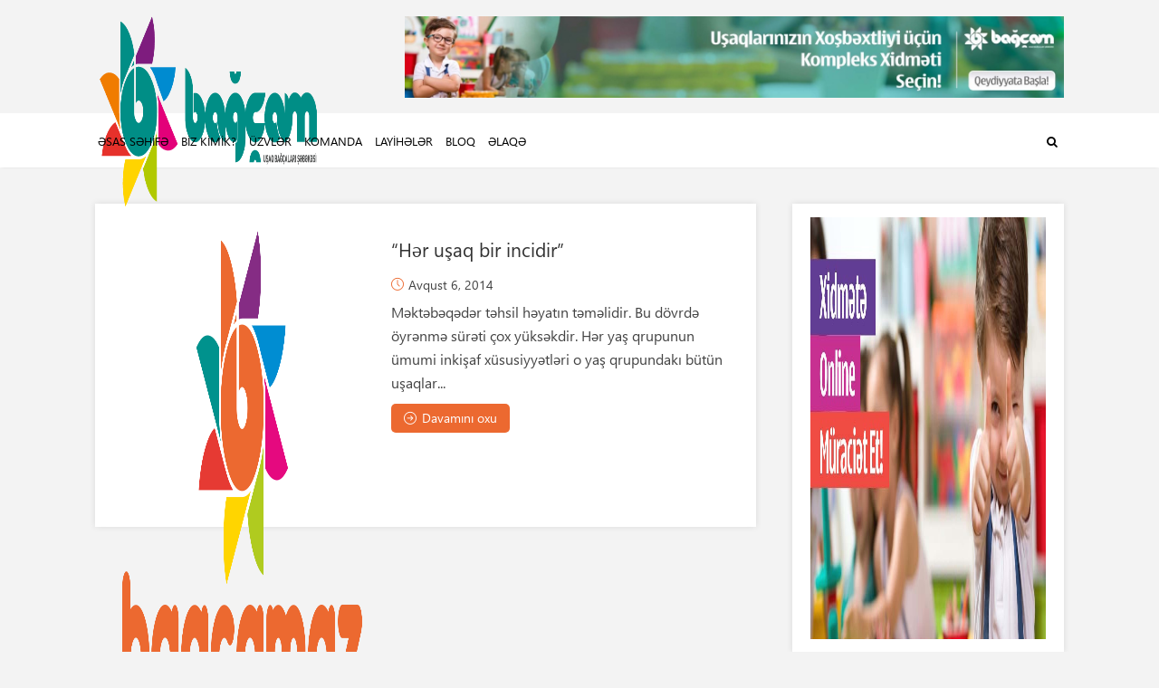

--- FILE ---
content_type: text/html; charset=UTF-8
request_url: http://bagcam.az/tag/multiple-intelligence/
body_size: 14188
content:




<!DOCTYPE html>

<!--[if lt IE 7]> <html class="no-js lt-ie9 lt-ie8 lt-ie7" lang="en"> <![endif]-->
<!--[if IE 7]>    <html class="no-js lt-ie9 lt-ie8" lang="en"> <![endif]-->
<!--[if IE 8]>    <html class="no-js lt-ie9" lang="en"> <![endif]-->
<!--[if IE 9]>    <html class="no-js ie9" lang="en"> <![endif]-->
<!--[if gt IE 9]>    <html class="no-js gt-ie9" lang="en"> <![endif]-->
<!--[if gt IE 8]><!--> <html class="no-js" lang="az" xmlns:og="http://ogp.me/ns#" xmlns:fb="http://ogp.me/ns/fb#"> <!--<![endif]-->
<head>
  
  <!-- Meta Tags -->
  	<meta http-equiv="Content-Type" content="text/html; charset=UTF-8" />
	<meta name="viewport" content="user-scalable=yes, width=device-width, initial-scale=1, maximum-scale=1">

<!--[if lt IE 9]>
	<script src="http://html5shiv.googlecode.com/svn/trunk/html5.js"></script>
<![endif]-->

<title>multiple intelligence &#8211; &quot;Bagcam&quot; Uşaq Bağçaları Şəbəkəsi</title>
<meta name='robots' content='max-image-preview:large' />
<link rel='dns-prefetch' href='//fonts.googleapis.com' />
<link rel='dns-prefetch' href='//s.w.org' />
<link rel="alternate" type="application/rss+xml" title="&quot;Bagcam&quot; Uşaq Bağçaları Şəbəkəsi &raquo; Qidalandırıcısı" href="http://bagcam.az/feed/" />
<link rel="alternate" type="application/rss+xml" title="&quot;Bagcam&quot; Uşaq Bağçaları Şəbəkəsi &raquo; Şərh Qidalandırıcısı" href="http://bagcam.az/comments/feed/" />
<link rel="alternate" type="application/rss+xml" title="&quot;Bagcam&quot; Uşaq Bağçaları Şəbəkəsi &raquo; multiple intelligence Etiket Qidalandırıcısı" href="http://bagcam.az/tag/multiple-intelligence/feed/" />
<script type="text/javascript">
window._wpemojiSettings = {"baseUrl":"https:\/\/s.w.org\/images\/core\/emoji\/14.0.0\/72x72\/","ext":".png","svgUrl":"https:\/\/s.w.org\/images\/core\/emoji\/14.0.0\/svg\/","svgExt":".svg","source":{"concatemoji":"http:\/\/bagcam.az\/wp-includes\/js\/wp-emoji-release.min.js?ver=6.0.11"}};
/*! This file is auto-generated */
!function(e,a,t){var n,r,o,i=a.createElement("canvas"),p=i.getContext&&i.getContext("2d");function s(e,t){var a=String.fromCharCode,e=(p.clearRect(0,0,i.width,i.height),p.fillText(a.apply(this,e),0,0),i.toDataURL());return p.clearRect(0,0,i.width,i.height),p.fillText(a.apply(this,t),0,0),e===i.toDataURL()}function c(e){var t=a.createElement("script");t.src=e,t.defer=t.type="text/javascript",a.getElementsByTagName("head")[0].appendChild(t)}for(o=Array("flag","emoji"),t.supports={everything:!0,everythingExceptFlag:!0},r=0;r<o.length;r++)t.supports[o[r]]=function(e){if(!p||!p.fillText)return!1;switch(p.textBaseline="top",p.font="600 32px Arial",e){case"flag":return s([127987,65039,8205,9895,65039],[127987,65039,8203,9895,65039])?!1:!s([55356,56826,55356,56819],[55356,56826,8203,55356,56819])&&!s([55356,57332,56128,56423,56128,56418,56128,56421,56128,56430,56128,56423,56128,56447],[55356,57332,8203,56128,56423,8203,56128,56418,8203,56128,56421,8203,56128,56430,8203,56128,56423,8203,56128,56447]);case"emoji":return!s([129777,127995,8205,129778,127999],[129777,127995,8203,129778,127999])}return!1}(o[r]),t.supports.everything=t.supports.everything&&t.supports[o[r]],"flag"!==o[r]&&(t.supports.everythingExceptFlag=t.supports.everythingExceptFlag&&t.supports[o[r]]);t.supports.everythingExceptFlag=t.supports.everythingExceptFlag&&!t.supports.flag,t.DOMReady=!1,t.readyCallback=function(){t.DOMReady=!0},t.supports.everything||(n=function(){t.readyCallback()},a.addEventListener?(a.addEventListener("DOMContentLoaded",n,!1),e.addEventListener("load",n,!1)):(e.attachEvent("onload",n),a.attachEvent("onreadystatechange",function(){"complete"===a.readyState&&t.readyCallback()})),(e=t.source||{}).concatemoji?c(e.concatemoji):e.wpemoji&&e.twemoji&&(c(e.twemoji),c(e.wpemoji)))}(window,document,window._wpemojiSettings);
</script>
<style type="text/css">
img.wp-smiley,
img.emoji {
	display: inline !important;
	border: none !important;
	box-shadow: none !important;
	height: 1em !important;
	width: 1em !important;
	margin: 0 0.07em !important;
	vertical-align: -0.1em !important;
	background: none !important;
	padding: 0 !important;
}
</style>
	<link rel='stylesheet' id='pt-cv-public-style-css'  href='http://bagcam.az/wp-content/plugins/content-views-query-and-display-post-page/public/assets/css/cv.css?ver=2.5.0.1' type='text/css' media='all' />
<link rel='stylesheet' id='pt-cv-public-pro-style-css'  href='http://bagcam.az/wp-content/plugins/pt-content-views-pro/public/assets/css/cvpro.min.css?ver=5.9.2.2' type='text/css' media='all' />
<link rel='stylesheet' id='wp-block-library-css'  href='http://bagcam.az/wp-includes/css/dist/block-library/style.min.css?ver=6.0.11' type='text/css' media='all' />
<style id='global-styles-inline-css' type='text/css'>
body{--wp--preset--color--black: #000000;--wp--preset--color--cyan-bluish-gray: #abb8c3;--wp--preset--color--white: #ffffff;--wp--preset--color--pale-pink: #f78da7;--wp--preset--color--vivid-red: #cf2e2e;--wp--preset--color--luminous-vivid-orange: #ff6900;--wp--preset--color--luminous-vivid-amber: #fcb900;--wp--preset--color--light-green-cyan: #7bdcb5;--wp--preset--color--vivid-green-cyan: #00d084;--wp--preset--color--pale-cyan-blue: #8ed1fc;--wp--preset--color--vivid-cyan-blue: #0693e3;--wp--preset--color--vivid-purple: #9b51e0;--wp--preset--gradient--vivid-cyan-blue-to-vivid-purple: linear-gradient(135deg,rgba(6,147,227,1) 0%,rgb(155,81,224) 100%);--wp--preset--gradient--light-green-cyan-to-vivid-green-cyan: linear-gradient(135deg,rgb(122,220,180) 0%,rgb(0,208,130) 100%);--wp--preset--gradient--luminous-vivid-amber-to-luminous-vivid-orange: linear-gradient(135deg,rgba(252,185,0,1) 0%,rgba(255,105,0,1) 100%);--wp--preset--gradient--luminous-vivid-orange-to-vivid-red: linear-gradient(135deg,rgba(255,105,0,1) 0%,rgb(207,46,46) 100%);--wp--preset--gradient--very-light-gray-to-cyan-bluish-gray: linear-gradient(135deg,rgb(238,238,238) 0%,rgb(169,184,195) 100%);--wp--preset--gradient--cool-to-warm-spectrum: linear-gradient(135deg,rgb(74,234,220) 0%,rgb(151,120,209) 20%,rgb(207,42,186) 40%,rgb(238,44,130) 60%,rgb(251,105,98) 80%,rgb(254,248,76) 100%);--wp--preset--gradient--blush-light-purple: linear-gradient(135deg,rgb(255,206,236) 0%,rgb(152,150,240) 100%);--wp--preset--gradient--blush-bordeaux: linear-gradient(135deg,rgb(254,205,165) 0%,rgb(254,45,45) 50%,rgb(107,0,62) 100%);--wp--preset--gradient--luminous-dusk: linear-gradient(135deg,rgb(255,203,112) 0%,rgb(199,81,192) 50%,rgb(65,88,208) 100%);--wp--preset--gradient--pale-ocean: linear-gradient(135deg,rgb(255,245,203) 0%,rgb(182,227,212) 50%,rgb(51,167,181) 100%);--wp--preset--gradient--electric-grass: linear-gradient(135deg,rgb(202,248,128) 0%,rgb(113,206,126) 100%);--wp--preset--gradient--midnight: linear-gradient(135deg,rgb(2,3,129) 0%,rgb(40,116,252) 100%);--wp--preset--duotone--dark-grayscale: url('#wp-duotone-dark-grayscale');--wp--preset--duotone--grayscale: url('#wp-duotone-grayscale');--wp--preset--duotone--purple-yellow: url('#wp-duotone-purple-yellow');--wp--preset--duotone--blue-red: url('#wp-duotone-blue-red');--wp--preset--duotone--midnight: url('#wp-duotone-midnight');--wp--preset--duotone--magenta-yellow: url('#wp-duotone-magenta-yellow');--wp--preset--duotone--purple-green: url('#wp-duotone-purple-green');--wp--preset--duotone--blue-orange: url('#wp-duotone-blue-orange');--wp--preset--font-size--small: 13px;--wp--preset--font-size--medium: 20px;--wp--preset--font-size--large: 36px;--wp--preset--font-size--x-large: 42px;}.has-black-color{color: var(--wp--preset--color--black) !important;}.has-cyan-bluish-gray-color{color: var(--wp--preset--color--cyan-bluish-gray) !important;}.has-white-color{color: var(--wp--preset--color--white) !important;}.has-pale-pink-color{color: var(--wp--preset--color--pale-pink) !important;}.has-vivid-red-color{color: var(--wp--preset--color--vivid-red) !important;}.has-luminous-vivid-orange-color{color: var(--wp--preset--color--luminous-vivid-orange) !important;}.has-luminous-vivid-amber-color{color: var(--wp--preset--color--luminous-vivid-amber) !important;}.has-light-green-cyan-color{color: var(--wp--preset--color--light-green-cyan) !important;}.has-vivid-green-cyan-color{color: var(--wp--preset--color--vivid-green-cyan) !important;}.has-pale-cyan-blue-color{color: var(--wp--preset--color--pale-cyan-blue) !important;}.has-vivid-cyan-blue-color{color: var(--wp--preset--color--vivid-cyan-blue) !important;}.has-vivid-purple-color{color: var(--wp--preset--color--vivid-purple) !important;}.has-black-background-color{background-color: var(--wp--preset--color--black) !important;}.has-cyan-bluish-gray-background-color{background-color: var(--wp--preset--color--cyan-bluish-gray) !important;}.has-white-background-color{background-color: var(--wp--preset--color--white) !important;}.has-pale-pink-background-color{background-color: var(--wp--preset--color--pale-pink) !important;}.has-vivid-red-background-color{background-color: var(--wp--preset--color--vivid-red) !important;}.has-luminous-vivid-orange-background-color{background-color: var(--wp--preset--color--luminous-vivid-orange) !important;}.has-luminous-vivid-amber-background-color{background-color: var(--wp--preset--color--luminous-vivid-amber) !important;}.has-light-green-cyan-background-color{background-color: var(--wp--preset--color--light-green-cyan) !important;}.has-vivid-green-cyan-background-color{background-color: var(--wp--preset--color--vivid-green-cyan) !important;}.has-pale-cyan-blue-background-color{background-color: var(--wp--preset--color--pale-cyan-blue) !important;}.has-vivid-cyan-blue-background-color{background-color: var(--wp--preset--color--vivid-cyan-blue) !important;}.has-vivid-purple-background-color{background-color: var(--wp--preset--color--vivid-purple) !important;}.has-black-border-color{border-color: var(--wp--preset--color--black) !important;}.has-cyan-bluish-gray-border-color{border-color: var(--wp--preset--color--cyan-bluish-gray) !important;}.has-white-border-color{border-color: var(--wp--preset--color--white) !important;}.has-pale-pink-border-color{border-color: var(--wp--preset--color--pale-pink) !important;}.has-vivid-red-border-color{border-color: var(--wp--preset--color--vivid-red) !important;}.has-luminous-vivid-orange-border-color{border-color: var(--wp--preset--color--luminous-vivid-orange) !important;}.has-luminous-vivid-amber-border-color{border-color: var(--wp--preset--color--luminous-vivid-amber) !important;}.has-light-green-cyan-border-color{border-color: var(--wp--preset--color--light-green-cyan) !important;}.has-vivid-green-cyan-border-color{border-color: var(--wp--preset--color--vivid-green-cyan) !important;}.has-pale-cyan-blue-border-color{border-color: var(--wp--preset--color--pale-cyan-blue) !important;}.has-vivid-cyan-blue-border-color{border-color: var(--wp--preset--color--vivid-cyan-blue) !important;}.has-vivid-purple-border-color{border-color: var(--wp--preset--color--vivid-purple) !important;}.has-vivid-cyan-blue-to-vivid-purple-gradient-background{background: var(--wp--preset--gradient--vivid-cyan-blue-to-vivid-purple) !important;}.has-light-green-cyan-to-vivid-green-cyan-gradient-background{background: var(--wp--preset--gradient--light-green-cyan-to-vivid-green-cyan) !important;}.has-luminous-vivid-amber-to-luminous-vivid-orange-gradient-background{background: var(--wp--preset--gradient--luminous-vivid-amber-to-luminous-vivid-orange) !important;}.has-luminous-vivid-orange-to-vivid-red-gradient-background{background: var(--wp--preset--gradient--luminous-vivid-orange-to-vivid-red) !important;}.has-very-light-gray-to-cyan-bluish-gray-gradient-background{background: var(--wp--preset--gradient--very-light-gray-to-cyan-bluish-gray) !important;}.has-cool-to-warm-spectrum-gradient-background{background: var(--wp--preset--gradient--cool-to-warm-spectrum) !important;}.has-blush-light-purple-gradient-background{background: var(--wp--preset--gradient--blush-light-purple) !important;}.has-blush-bordeaux-gradient-background{background: var(--wp--preset--gradient--blush-bordeaux) !important;}.has-luminous-dusk-gradient-background{background: var(--wp--preset--gradient--luminous-dusk) !important;}.has-pale-ocean-gradient-background{background: var(--wp--preset--gradient--pale-ocean) !important;}.has-electric-grass-gradient-background{background: var(--wp--preset--gradient--electric-grass) !important;}.has-midnight-gradient-background{background: var(--wp--preset--gradient--midnight) !important;}.has-small-font-size{font-size: var(--wp--preset--font-size--small) !important;}.has-medium-font-size{font-size: var(--wp--preset--font-size--medium) !important;}.has-large-font-size{font-size: var(--wp--preset--font-size--large) !important;}.has-x-large-font-size{font-size: var(--wp--preset--font-size--x-large) !important;}
</style>
<link rel='stylesheet' id='contact-form-7-css'  href='http://bagcam.az/wp-content/plugins/contact-form-7/includes/css/styles.css?ver=5.7.2' type='text/css' media='all' />
<link rel='stylesheet' id='orbit-montserrat-font-css'  href='//fonts.googleapis.com/css?family=Montserrat%3A400%2C500%2C700' type='text/css' media='all' />
<link rel='stylesheet' id='orbit-open-sans-font-css'  href='//fonts.googleapis.com/css?family=Open+Sans%3A400%2C300' type='text/css' media='all' />
<link rel='stylesheet' id='orbit-css'  href='http://bagcam.az/wp-content/plugins/orbit/css/orbit.css?ver=6.0.11' type='text/css' media='all' />
<link rel='stylesheet' id='orbit-bootstrap-css'  href='http://bagcam.az/wp-content/plugins/orbit/css/orbit-bootstrap.css?ver=6.0.11' type='text/css' media='all' />
<link rel='stylesheet' id='font-awesome-css'  href='http://bagcam.az/wp-content/plugins/js_composer/assets/lib/bower/font-awesome/css/font-awesome.min.css?ver=4.12.1' type='text/css' media='all' />
<link rel='stylesheet' id='searchandfilter-css'  href='http://bagcam.az/wp-content/plugins/search-filter/style.css?ver=1' type='text/css' media='all' />
<link rel='stylesheet' id='thr_font_0-css'  href='http://fonts.googleapis.com/css?family=%3A400&#038;subset=latin&#038;ver=1.6.1' type='text/css' media='screen' />
<link rel='stylesheet' id='thr_style-css'  href='http://bagcam.az/wp-content/themes/bagcam_v2/style.css?ver=1.6.1' type='text/css' media='screen' />
<style id='thr_style-inline-css' type='text/css'>
body,.button_respond,.thr_author_link {font-family: '';font-weight: ;}h1,h2,h3,h4,h5,h6,.featured_posts_link,.mks_author_widget h3{font-family: '';font-weight: 400;}#nav li a,.site-title,.site-title a,.site-desc,.sidr ul li a{font-family: '';font-weight: 400;}body,.overlay_bg_div{background-color: rgba(243,243,243,1.00);}.arch_line,.page-progress span{background: #ec6930;}.thr_boxed_wrapper,.is_bxd.meta-share{background-color: #ffffff;}.thr_boxed{margin-top: 0px;}::-webkit-input-placeholder { color:#000000;}:-moz-placeholder { color: #000000;}::-moz-placeholder { color:#000000;}:-ms-input-placeholder { color:#000000;}.site-title a,#nav li a,.header-main,.search_header_form input[type="text"], .search_header_form input[type="text"]:focus,.menu-item-has-children:after,.sidr ul li span,.sidr ul li a {color: #000000;}#nav > ul > li:hover > a, #nav a:hover,#nav li.current-menu-item > a,#nav li.current_page_item > a,#nav li.current-menu-item.menu-item-has-children:after,#nav li.current_page_item.menu-item-has-children:after,.sidr ul li:hover > a, .sidr ul li:hover > span,#sidr-existing-content li.sidr-class-current_page_item > a,#sidr-existing-content li.sidr-class-current_page_item > .thr_menu_parent,#sidr-existing-content li.sidr-class-current-menu-item > a,#sidr-existing-content li.sidr-class-current-menu-item > .thr_menu_parent{color: #ec6930;}.sidr ul li:hover > a, .sidr ul li.active > a, .sidr ul li.sidr-class-active > a,.sidr ul li ul li:hover > a, .sidr ul li ul li.active > a, .sidr ul li ul li.sidr-class-active > a {-webkit-box-shadow: inset 2px 0 0 0px #ec6930;-moz-box-shadow: inset 2px 0 0 0px #ec6930;box-shadow: inset 2px 0 0 0px #ec6930;}.menu-item-has-children:after{border-top-color: #000000;}li.menu-item-has-children:hover:after{color: #ec6930;}.header-main {height: 125px;background-color: #f3f3f3;background-color: rgba(243,243,243,0.00);background-repeat:repeat;}.sidr{background-color: #ffffff;}#sticky_header{background-color: #ffffff;background:rgba(255,255,255,0.9);}.header-main .search_header_form{background-color: transparent;}.header-main .search_header_form input[type="text"]{top:38.5px;;}#nav li a{padding: 51.5px 3px 52.5px;}.header-bottom,#nav .sub-menu{background-color: #ffffff;}.header_ads_space{margin: 17.5px 0;}.logo_wrapper{top: 12px;left: 0px;}.menu-item-has-children:after{margin: 56.5px 0 0 2px;}.main_content_wrapper{background-color: #ffffff;}.thr_content_wrapped .meta-share{background-color: #ffffff;}.main_content_wrapper .single .entry-title, .page-template-default .entry-title,.main_content_wrapper .entry-title a,.main_content_wrapper h1,.main_content_wrapper h2,.main_content_wrapper h3,.main_content_wrapper h4, .main_content_wrapper h5,.main_content_wrapper h6,#subheader_box h1,#subheader_box h2,#subheader_box h3,#subheader_box h4,#subheader_box h5,#subheader_box h6{color: #333333;}.main_content_wrapper,#subheader_box p{color: #444444;}.meta-item,.meta-item a,.comment-metadata time,.comment-list .reply a,.main_content_wrapper .button_respond,li.cat-item,.widget_archive li,.widget_recent_entries ul span{color: #444444;}.meta-item i,.entry-title a:hover,a,.comment-metadata time:before,.button_respond:hover,.button_respond i,.comment-list .reply a:before,.comment-list .reply a:hover,.meta-item a:hover,.error404 h1,.thr_content_wrapped .meta-share.meta-itemi{color: #ec6930;}.error404 .entry-content .nav-menu li a{background: #ec6930;}.underlined_heading span{border-bottom-color: #ec6930;}blockquote{border-color: #ec6930;}.comment-reply-title:after,#submit,.meta-item .read_more_button, .thr_button, input[type="submit"],.current, .page-numbers:hover, #pagination .post_previous a:hover, #pagination .post_next a:hover, .load_more_posts a:hover,.f_read_more,.wp-caption .wp-caption-text,.entry-content .mejs-container .mejs-controls, .entry-content .mejs-embed, .entry-content .mejs-embed body,.comment-list li.bypostauthor > .comment-body:after,.comment-list li.comment-author-admin > .comment-body:after{background: #ec6930;}.entry-content .mejs-controls .mejs-time-rail .mejs-time-total,.entry-content .mejs-controls .mejs-horizontal-volume-slider .mejs-horizontal-volume-total,.entry-content .mejs-controls .mejs-time-rail .mejs-time-loaded{background: rgba(243,243,243,1.00);}.entry-content .mejs-controls .mejs-time-rail .mejs-time-current,.entry-content .mejs-controls .mejs-horizontal-volume-slider .mejs-horizontal-volume-current {background: rgba(236,105,48,0.5);}.current, .page-numbers:hover, #pagination .post_previous a:hover, #pagination .post_next a:hover, .load_more_posts a:hover{box-shadow: inset 0 0 0 1px #ec6930;}.thr_sidebar_wrapped #sidebar,.thr_widget_wrapped #sidebar .widget,.thr_sidebar_wrapped .affix,.thr_sidebar_wrapped .affix-bottom{background: #ffffff;}#sidebar .widget-title,#sidebar h1,#sidebar h2,#sidebar h3,#sidebar h4,#sidebar h5,#sidebar h6{color: #333333;}#sidebar .widget-title span{border-bottom-color: #ec6930;}.widget_tag_cloud a,#sidebar .widget a,li.recentcomments:before,#sidebar .thr_posts_widget.widget .entry-meta a:hover {color: #ec6930;}#sidebar{color: #444444;}.footer_wrapper{background-color: #333333}.footer_wrapper p,.footer_wrapper,.footer_wrapper .widget{color: #d8d8d8;}.footer_wrapper a{color: #ec6930;}.footer_wrapper h1,.footer_wrapper h2,.footer_wrapper h3,.footer_wrapper h4,.footer_wrapper h5,.footer_wrapper h6,.footer_wrapper .widget-title{color: #ffffff;}.archive-title,.category-heading-title,#archive_title p,.archive-title h1{color: #333333;}.site-title a{text-transform: uppercase;}.nav-menu li a{text-transform: uppercase;}.footer_wrapper .widget-title{text-transform: uppercase;}
</style>
<link rel='stylesheet' id='thr_font_awesome-css'  href='http://bagcam.az/wp-content/themes/bagcam_v2/css/font-awesome.min.css?ver=1.6.1' type='text/css' media='screen' />
<link rel='stylesheet' id='thr_icons-css'  href='http://bagcam.az/wp-content/themes/bagcam_v2/css/simple-line-icons.css?ver=1.6.1' type='text/css' media='screen' />
<link rel='stylesheet' id='thr_responsive-css'  href='http://bagcam.az/wp-content/themes/bagcam_v2/css/responsive.css?ver=1.6.1' type='text/css' media='screen' />
<link rel='stylesheet' id='ffs-easyResponsiveTabs-css'  href='http://bagcam.az/wp-content/plugins/fruitful-shortcodes111/fruitful-shortcodes-1.6.2/includes/shortcodes/js/tabs/easy-responsive-tabs.css?ver=6.0.11' type='text/css' media='all' />
<link rel='stylesheet' id='ffs-fontawesome-css'  href='http://bagcam.az/wp-content/plugins/fruitful-shortcodes111/fruitful-shortcodes-1.6.2/includes/shortcodes/css/font-awesome.min.css?ver=6.0.11' type='text/css' media='all' />
<link rel='stylesheet' id='ffs-styles-css'  href='http://bagcam.az/wp-content/plugins/fruitful-shortcodes111/fruitful-shortcodes-1.6.2/includes/shortcodes/css/ffs_styles.css?ver=6.0.11' type='text/css' media='all' />
<link rel='stylesheet' id='__EPYT__style-css'  href='http://bagcam.az/wp-content/plugins/youtube-embed-plus/styles/ytprefs.min.css?ver=14.1.6.3' type='text/css' media='all' />
<style id='__EPYT__style-inline-css' type='text/css'>

                .epyt-gallery-thumb {
                        width: 33.333%;
                }
                
</style>
<script type='text/javascript' src='http://bagcam.az/wp-includes/js/jquery/jquery.min.js?ver=3.6.0' id='jquery-core-js'></script>
<script type='text/javascript' src='http://bagcam.az/wp-includes/js/jquery/jquery-migrate.min.js?ver=3.3.2' id='jquery-migrate-js'></script>
<script type='text/javascript' id='__ytprefs__-js-extra'>
/* <![CDATA[ */
var _EPYT_ = {"ajaxurl":"http:\/\/bagcam.az\/wp-admin\/admin-ajax.php","security":"79403de055","gallery_scrolloffset":"20","eppathtoscripts":"http:\/\/bagcam.az\/wp-content\/plugins\/youtube-embed-plus\/scripts\/","eppath":"http:\/\/bagcam.az\/wp-content\/plugins\/youtube-embed-plus\/","epresponsiveselector":"[\"iframe.__youtube_prefs_widget__\"]","epdovol":"1","version":"14.1.6.3","evselector":"iframe.__youtube_prefs__[src], iframe[src*=\"youtube.com\/embed\/\"], iframe[src*=\"youtube-nocookie.com\/embed\/\"]","ajax_compat":"","maxres_facade":"eager","ytapi_load":"light","pause_others":"","stopMobileBuffer":"1","facade_mode":"","not_live_on_channel":"","vi_active":"","vi_js_posttypes":[]};
/* ]]> */
</script>
<script type='text/javascript' src='http://bagcam.az/wp-content/plugins/youtube-embed-plus/scripts/ytprefs.min.js?ver=14.1.6.3' id='__ytprefs__-js'></script>
<link rel="https://api.w.org/" href="http://bagcam.az/wp-json/" /><link rel="alternate" type="application/json" href="http://bagcam.az/wp-json/wp/v2/tags/162" /><link rel="EditURI" type="application/rsd+xml" title="RSD" href="http://bagcam.az/xmlrpc.php?rsd" />
<link rel="wlwmanifest" type="application/wlwmanifest+xml" href="http://bagcam.az/wp-includes/wlwmanifest.xml" /> 
<meta name="generator" content="WordPress 6.0.11" />
<meta name="generator" content="Powered by Visual Composer - drag and drop page builder for WordPress."/>
<!--[if lte IE 9]><link rel="stylesheet" type="text/css" href="http://bagcam.az/wp-content/plugins/js_composer/assets/css/vc_lte_ie9.min.css" media="screen"><![endif]--><!--[if IE  8]><link rel="stylesheet" type="text/css" href="http://bagcam.az/wp-content/plugins/js_composer/assets/css/vc-ie8.min.css" media="screen"><![endif]--><link rel="icon" href="http://bagcam.az/wp-content/uploads/2017/02/cropped-bagca_icon_new-36x36.png" sizes="32x32" />
<link rel="icon" href="http://bagcam.az/wp-content/uploads/2017/02/cropped-bagca_icon_new-200x200.png" sizes="192x192" />
<link rel="apple-touch-icon" href="http://bagcam.az/wp-content/uploads/2017/02/cropped-bagca_icon_new-200x200.png" />
<meta name="msapplication-TileImage" content="http://bagcam.az/wp-content/uploads/2017/02/cropped-bagca_icon_new-300x300.png" />
<link rel="shortcut icon" href="http://bagcam.az/v2/wp-content/uploads/2017/02/bagca_icon_new.png" type="image/x-icon" /><style type="text/css">h1, h2, h3, h4, h5, h6, .featured_posts_link, .mks_author_widget h3{ font-family: 'SegoeUI' !important; } .layout_d .entry-title, .single .posts_wrapper .layout_d .entry-title, .layout_d .entry-title, .related-box .posts_wrapper .layout_d .entry-title a{ font-size: 17px !important; line-height: 25px !important; } .orbit-tabs-style-3 p { font-family: 'SegoeUI' !important; } .featured_3 .featured_item .attachment-post-thumbnail { zoom: 0.45; max-width: 120% !important; height: auto !important; } .featured_2 .featured_item .attachment-post-thumbnail { zoom: 0.9; height: auto !important; } h4.vc_tta-panel-title.vc_tta-controls-icon-position-left { font-size: 17px; } .logo_wrapper { top: 12px; left: 0px; width: 250px;</style>		<style type="text/css" id="wp-custom-css">
			/*
You can add your own CSS here.

Click the help icon above to learn more.
*/
div#paoc-modal-6, div#paoc-modal-5, div#paoc-modal-4 {
border-radius: 10px !important;
}
/* yoxla hide */
article#post-7066 .entry-header h1.entry-title, article#post-6817 .entry-header h1.entry-title  
{ 
display: none !important;
}

.mm-c.wpb_column.vc_column_container.vc_col-sm-4 {
    padding: 4px !important;
}
.mm-c.wpb_column.vc_column_container.vc_col-sm-4 .vc_column-inner .wpb_wrapper {
    margin-top: -20px;
    margin-bottom: -20px;
}
.mm-c.wpb_column.vc_column_container.vc_col-sm-4 .vc_column-inner {
    border: solid 1px #8e8e8e;
    border-radius: 6px;
}

.mmc-bgcm.wpb_column.vc_column_container.vc_col-sm-6 > .vc_column-inner > .wpb_wrapper > .wpb_text_column.wpb_content_element > .wpb_wrapper, .mmc-bgcm.wpb_column.vc_column_container.vc_col-sm-12 > .vc_column-inner > .wpb_wrapper  {
    /* border: solid 1px #cecdcd; */
    padding: 10px;
    border-radius: 5px;
    background: #a2dcff !important;
}
.paoc-popup-modal-cnt {
padding-top:20px !important;
}

.mmc-bgcm.wpb_column.vc_column_container.vc_col-sm-6 > .vc_column-inner > .wpb_wrapper > .wpb_text_column.wpb_content_element {
    margin-bottom: 15px;
}
.mmc-bgcm.wpb_column.vc_column_container.vc_col-sm-6 > .vc_column-inner > .wpb_wrapper > .wpb_text_column.wpb_content_element > .wpb_wrapper > p > a, .mmc-bgcm.wpb_column.vc_column_container.vc_col-sm-12 > .vc_column-inner > .wpb_wrapper > p > a {
    font-weight: 600 !important;
    color: #545454 !important;
    display: inherit;
}

   

.mmc-bgcm.wpb_column.vc_column_container.vc_col-sm-6 > .vc_column-inner > .wpb_wrapper > .wpb_text_column.wpb_content_element > .wpb_wrapper > p > a:hover,  .mmc-bgcm.wpb_column.vc_column_container.vc_col-sm-12 > .vc_column-inner > .wpb_wrapper > p > a:hover {
    color: #000000 !important !important;
}

input#prev-question {
    border: solid 1px #fff0 !important;
    border-radius: 5px !important;
    color: #fff !important;
    background: #ec6930 !important;
    line-height: 23px !important;
}

.entry-content a:hover {
    text-decoration: none !important;
}
.mm-c.wpb_column.vc_column_container.vc_col-sm-4 .vc_column-inner .wpb_wrapper .wpb_text_column.wpb_content_element .wpb_wrapper p a.paoc-popup.popupaoc-button {
    padding: 3px 40px !important;
}

.popupaoc-button {
    padding: 3px 10px !important;
    background: #ec6930 !important;
    color: #fff;
    display: inline-block;
    border-radius: 5px !important;

}

.paoc-popup-modal-cnt, div#paoc-modal-1, div#paoc-modal-2, div#paoc-modal-3 {
border-radius: 10px;
background: #4dbdff;
}

article#post-6779 .entry-header h1.entry-title, article#post-6797 .entry-header h1.entry-title, article#post-6800 .entry-header h1.entry-title, article#post-6803 .entry-header h1.entry-title, article#post-6806 .entry-header h1.entry-title {
font-size: 22px !important;
    background: #d9eef8;
    padding-left: 14px;
    padding-right: 14px;
    border-radius: 7px;
    width: 99.5%% !important;
    margin-left: -16px !important;
}
article#post-6969 .entry-header h1.entry-title, article#post-6976 .entry-header h1.entry-title, article#post-6979 .entry-header h1.entry-title, article#post-6973 .entry-header h1.entry-title, article#post-6982 .entry-header h1.entry-title {
font-size: 22px; 
    background: #d9eef8;
    padding-left: 14px;
    padding-right: 14px;
    border-radius: 7px;
    width: 99.5%% !important;
    margin-left: -16px !important;
}

article#post-6993 .entry-header h1.entry-title, article#post-6999 .entry-header h1.entry-title, article#post-6996 .entry-header h1.entry-title, article#post-7003 .entry-header h1.entry-title, article#post-7006 .entry-header h1.entry-title {
font-size: 22px; 
    background: #d9eef8;
    padding-left: 14px;
    padding-right: 14px;
    border-radius: 7px;
    width: 99.5%% !important;
    margin-left: -16px !important;
}

.watu-question {
    background: #00928d38 !important;
    border-radius: 10px !important;
    padding: 1px 15px 15px 15px !important;
}
.mmc4785.wpb_column.vc_column_container.vc_col-sm-12 {
    background: #008dd226;
    border-radius: 6px;
    padding: 18px 18px 0 18px;
    margin-bottom: 20px;
}

input#action-button, input#next-question {
    background: #ec6930 !important;
    border: solid 1px #fff0 !important;
    border-radius: 5px !important;
    color: #fff !important;
    line-height: 23px !important;
}
a.small.fire.vision-button {
background: #ec6930 !important;
    border: solid 1px #fff0 !important;
    border-radius: 5px !important;
    color: #fff !important;
}
a.small.cool-blue.vision-button.yoxla-esas-page {
background: #0461c1 !important;
    border: solid 1px #fff0 !important;
    border-radius: 5px !important;
    color: #fff !important;
    font-size: 18px !important;
    font-weight: 400 !important;
    font-family: Segoe UI !important;
}

.watu-question  {

}		</style>
		<noscript><style type="text/css"> .wpb_animate_when_almost_visible { opacity: 1; }</style></noscript>
<!-- START - Open Graph and Twitter Card Tags 3.2.0 -->
 <!-- Facebook Open Graph -->
  <meta property="og:locale" content="az_AZ"/>
  <meta property="og:site_name" content="&quot;Bagcam&quot; Uşaq Bağçaları Şəbəkəsi"/>
  <meta property="og:title" content="multiple intelligence"/>
  <meta property="og:url" content="http://bagcam.az/tag/multiple-intelligence/"/>
  <meta property="og:type" content="article"/>
  <meta property="og:description" content="Xoş Xatirələr Yaradırıq!"/>
  <meta property="og:image" content="http://bagcam.az/wp-content/uploads/2017/02/bagcham.az_logo-final.png"/>
  <meta property="og:image:url" content="http://bagcam.az/wp-content/uploads/2017/02/bagcham.az_logo-final.png"/>
  <meta property="article:publisher" content="https://fb.com/bagcam.az"/>
 <!-- Google+ / Schema.org -->
  <meta itemprop="name" content="multiple intelligence"/>
  <meta itemprop="headline" content="multiple intelligence"/>
  <meta itemprop="description" content="Xoş Xatirələr Yaradırıq!"/>
  <meta itemprop="image" content="http://bagcam.az/wp-content/uploads/2017/02/bagcham.az_logo-final.png"/>
  <!--<meta itemprop="publisher" content="&quot;Bagcam&quot; Uşaq Bağçaları Şəbəkəsi"/>--> <!-- To solve: The attribute publisher.itemtype has an invalid value -->
 <!-- Twitter Cards -->
  <meta name="twitter:title" content="multiple intelligence"/>
  <meta name="twitter:url" content="http://bagcam.az/tag/multiple-intelligence/"/>
  <meta name="twitter:description" content="Xoş Xatirələr Yaradırıq!"/>
  <meta name="twitter:image" content="http://bagcam.az/wp-content/uploads/2017/02/bagcham.az_logo-final.png"/>
  <meta name="twitter:card" content="summary_large_image"/>
 <!-- SEO -->
  <meta name="description" content="Xoş Xatirələr Yaradırıq!"/>
 <!-- Misc. tags -->
 <!-- is_tag -->
<!-- END - Open Graph and Twitter Card Tags 3.2.0 -->
	
  <!-- Facebook Pixel Code -->
<script>
!function(f,b,e,v,n,t,s){if(f.fbq)return;n=f.fbq=function(){n.callMethod?
n.callMethod.apply(n,arguments):n.queue.push(arguments)};if(!f._fbq)f._fbq=n;
n.push=n;n.loaded=!0;n.version='2.0';n.queue=[];t=b.createElement(e);t.async=!0;
t.src=v;s=b.getElementsByTagName(e)[0];s.parentNode.insertBefore(t,s)}(window,
document,'script','https://connect.facebook.net/en_US/fbevents.js');
fbq('init', '279993405814485', {
em: 'insert_email_variable'
});
fbq('track', 'PageView');
</script>
<noscript><img height="1" width="1" style="display:none"
src="https://www.facebook.com/tr?id=279993405814485&ev=PageView&noscript=1"
/></noscript>
<!-- DO NOT MODIFY -->
<!-- End Facebook Pixel Code -->

</head>
<script>
fbq('track', 'ViewContent', {
value: 3.50,
currency: 'USD'
});
</script>


<body class="archive tag tag-multiple-intelligence tag-162 thr_body_sidebar_right sticky_on chrome thr_content_wrapped thr_widget_wrapped wpb-js-composer js-comp-ver-4.12.1 vc_responsive">
  
  <!-- Google Code for bagcam_shebeke Conversion Page -->
<script type="text/javascript">
/* <![CDATA[ */
var google_conversion_id = 1007120525;
var google_conversion_language = "en";
var google_conversion_format = "3";
var google_conversion_color = "ffffff";
var google_conversion_label = "UNG3CIyI0HMQjeGd4AM";
var google_remarketing_only = false;
/* ]]> */
</script>
<script type="text/javascript" src="//www.googleadservices.com/pagead/conversion.js">
</script>
<noscript>
<div style="display:inline;">
<img height="1" width="1" style="border-style:none;" alt="" src="//www.googleadservices.com/pagead/conversion/1007120525/?label=UNG3CIyI0HMQjeGd4AM&amp;guid=ON&amp;script=0"/>
</div>
</noscript>

    <script>
  (function(i,s,o,g,r,a,m){i['GoogleAnalyticsObject']=r;i[r]=i[r]||function(){
  (i[r].q=i[r].q||[]).push(arguments)},i[r].l=1*new Date();a=s.createElement(o),
  m=s.getElementsByTagName(o)[0];a.async=1;a.src=g;m.parentNode.insertBefore(a,m)
  })(window,document,'script','https://www.google-analytics.com/analytics.js','ga');

  ga('create', 'UA-60168580-1', 'auto');
  ga('send', 'pageview');

</script>



<div id="sticky_header" class="header-sticky"><div class="content_wrapper"></div></div>

<header id="header" class="header full_width clearfix">
	<div class="header-main">
				<div class="content_wrapper">		
						<a class="nav-btn" id="nav-open-btn" href="#"><i class="fa fa-bars"></i></a>
<div class="logo_wrapper">

		
	
	<span class="site-title">
		<a href="http://bagcam.az/" title="&quot;Bagcam&quot; Uşaq Bağçaları Şəbəkəsi" >
							<img src="http://bagcam.az/wp-content/uploads/2022/11/logo-site-2.png" alt="&quot;Bagcam&quot; Uşaq Bağçaları Şəbəkəsi" />
					</a>
	</span>

	

</div>
<div class="header_ads_space">
<a href="https://docs.google.com/forms/d/e/1FAIpQLSePgf07dnN7Q0q9J9bvYcWAPhmVWlhhTUywlulyyJYxe7LYJA/viewform" target="_blank"><img src="http://bagcam.az/wp-content/uploads/2023/01/WhatsApp-Image-2023-01-06-at-09.04.02-1.jpeg" alt="" width="1600" height="198" class="alignnone size-full wp-image-8882" /></a></div>		</div>

	</div>
			<div class="header-bottom">
		<div class="content_wrapper mmc">
			
<div class="mmc-w header-bottom-wrapper">
<nav id="nav" class="mmc-w main_navigation">
	<ul id="thr_main_navigation_menu" class="nav-menu"><li id="menu-item-8972" class="menu-item menu-item-type-post_type menu-item-object-page menu-item-home menu-item-8972"><a href="http://bagcam.az/">Əsas Səhifə</a></li>
<li id="menu-item-8884" class="menu-item menu-item-type-post_type menu-item-object-page menu-item-8884"><a href="http://bagcam.az/sebeke/">Biz kimik?</a></li>
<li id="menu-item-8891" class="menu-item menu-item-type-post_type menu-item-object-page menu-item-8891"><a href="http://bagcam.az/s%c9%99b%c9%99k%c9%99/">Üzvlər</a></li>
<li id="menu-item-8892" class="menu-item menu-item-type-post_type menu-item-object-page menu-item-8892"><a href="http://bagcam.az/komandamiz/">Komanda</a></li>
<li id="menu-item-8897" class="menu-item menu-item-type-post_type menu-item-object-page menu-item-8897"><a href="http://bagcam.az/layih%c9%99l%c9%99r/">Layihələr</a></li>
<li id="menu-item-8898" class="menu-item menu-item-type-post_type menu-item-object-page menu-item-8898"><a href="http://bagcam.az/bloq/">Bloq</a></li>
<li id="menu-item-8899" class="menu-item menu-item-type-post_type menu-item-object-page menu-item-8899"><a href="http://bagcam.az/contact/">Əlaqə</a></li>
<li id="search_header_wrap"><a id="search_header" class="search_header" href="javascript:void(0)"><i class="fa fa-search"></i></a><form class="search_header_form" action="http://bagcam.az/" method="get">
		<input name="s" class="search_input" size="20" type="text" value="Axtar" onfocus="(this.value == 'Axtar') && (this.value = '')" onblur="(this.value == '') && (this.value = 'Axtar')" placeholder="Axtar" />
		</form></li></ul></nav>
</div>		</div>
			</div>
	</header>

<main id="main_content" class="clearfix">
    



    <section id="thr_main" class="content_wrapper">
    	
    			
        <div class="main_content_wrapper">
            <div class="posts_wrapper">
                                    

<article id="post-1185" class="layout_b post-1185 post type-post status-publish format-standard hentry category-meqaleler tag-bagcam-az tag-coxlu-zeka tag-mektebeqeder-tedris-proqrami tag-mqal tag-multiple-intelligence tag-sevmek tag-usaq-bagcasi">

		
		<div class="entry-image featured_image">
			<a href="http://bagcam.az/her-usaq-bir-incidir/" title="“Hər uşaq bir incidir”">

			<img src="https://bagcam.az/wp-content/uploads/2017/02/bagcham.az_logo-final.png" />			
			<span class="featured_item_overlay"></span>
	    	
			</a>
		</div>

	
		<h2 class="entry-title"><a href="http://bagcam.az/her-usaq-bir-incidir/" title="">“Hər uşaq bir incidir”</a></h2>
		
					<div class="entry-meta">
				<div class="meta-item date"><i class="icon-clock"></i><span class="updated">Avqust 6, 2014</span></div>			</div>
		
	<div class="entry-content">

					<p>Məktəbəqədər təhsil həyatın təməlidir. Bu dövrdə öyrənmə sürəti çox yüksəkdir. Hər yaş qrupunun ümumi inkişaf xüsusiyyətləri o yaş qrupundakı bütün uşaqlar...</p>				
				<div class="meta-item">
			<a href="http://bagcam.az/her-usaq-bir-incidir/" class="read_more_button"><i class="icon-arrow-right"></i>Davamını oxu</a>
		</div>
		
				
	</div>


<div class="clear"></div>	
</article>
                                            </div>
                </div>

        <aside id="sidebar" class="sidebar right">
	<div id="text-5" class="widget widget_text">			<div class="textwidget"><a href='https://docs.google.com/forms/d/e/1FAIpQLScweFuF0_1WkY5Vp3pJPVXfvWyjxHHW8WJNZuoUEb5vNFMBMA/viewform?usp=send_form' target="_blank" rel="noopener"><img src="http://bagcam.az/wp-content/uploads/2023/01/bagcam-banner-8.jpeg"></a>
</div>
		</div><div id="block-2" class="widget widget_block widget_media_image">
<figure class="wp-block-image size-large"><a href="https://docs.google.com/forms/d/e/1FAIpQLSfsUHO4JSkWScF96fawTKqMSk8lIaOQmbccSfOe7v5hCsqREQ/viewform?usp=send_form" target="_blank" rel=" noreferrer noopener"><img loading="lazy" width="1024" height="396" src="http://bagcam.az/wp-content/uploads/2023/01/bagcam-banner-5-1024x396.jpeg" alt="" class="wp-image-8962" srcset="http://bagcam.az/wp-content/uploads/2023/01/bagcam-banner-5-1024x396.jpeg 1024w, http://bagcam.az/wp-content/uploads/2023/01/bagcam-banner-5-300x116.jpeg 300w, http://bagcam.az/wp-content/uploads/2023/01/bagcam-banner-5-768x297.jpeg 768w, http://bagcam.az/wp-content/uploads/2023/01/bagcam-banner-5-730x282.jpeg 730w, http://bagcam.az/wp-content/uploads/2023/01/bagcam-banner-5-1070x413.jpeg 1070w, http://bagcam.az/wp-content/uploads/2023/01/bagcam-banner-5.jpeg 1206w" sizes="(max-width: 1024px) 100vw, 1024px" /></a></figure>
</div><div id="block-3" class="widget widget_block widget_media_image">
<figure class="wp-block-image size-large is-resized"><a href="https://www.youtube.com/watch?v=ewqvnlIEnQI" target="_blank" rel=" noreferrer noopener"><img loading="lazy" src="http://bagcam.az/wp-content/uploads/2023/01/bagcam-banner-1-1024x576.jpeg" alt="" class="wp-image-8958" width="667" height="375" srcset="http://bagcam.az/wp-content/uploads/2023/01/bagcam-banner-1-1024x576.jpeg 1024w, http://bagcam.az/wp-content/uploads/2023/01/bagcam-banner-1-300x169.jpeg 300w, http://bagcam.az/wp-content/uploads/2023/01/bagcam-banner-1-768x432.jpeg 768w, http://bagcam.az/wp-content/uploads/2023/01/bagcam-banner-1-1536x864.jpeg 1536w, http://bagcam.az/wp-content/uploads/2023/01/bagcam-banner-1-730x411.jpeg 730w, http://bagcam.az/wp-content/uploads/2023/01/bagcam-banner-1-1070x602.jpeg 1070w, http://bagcam.az/wp-content/uploads/2023/01/bagcam-banner-1.jpeg 1600w" sizes="(max-width: 667px) 100vw, 667px" /></a></figure>
</div></aside>
    </section>

</main>
<div class="clear"></div>
<footer id="footer" class="footer_wrapper full_width">
	
		<div class="content_wrapper">
		<div id="block-4" class="widget footer-col one-third widget_block widget_media_image">
<figure class="wp-block-image size-full is-resized"><img loading="lazy" src="http://bagcam.az/wp-content/uploads/2022/11/logo-site-2.png" alt="" class="wp-image-8859" width="448" height="161" srcset="http://bagcam.az/wp-content/uploads/2022/11/logo-site-2.png 610w, http://bagcam.az/wp-content/uploads/2022/11/logo-site-2-300x108.png 300w" sizes="(max-width: 448px) 100vw, 448px" /></figure>
</div><div id="nav_menu-2" class="widget footer-col one-third widget_nav_menu"><h4 class="widget-title"><span>Menyu</span></h4><div class="menu-%c9%99sasmenyu-container"><ul id="menu-%c9%99sasmenyu" class="menu"><li class="menu-item menu-item-type-post_type menu-item-object-page menu-item-home menu-item-8972"><a href="http://bagcam.az/">Əsas Səhifə</a></li>
<li class="menu-item menu-item-type-post_type menu-item-object-page menu-item-8884"><a href="http://bagcam.az/sebeke/">Biz kimik?</a></li>
<li class="menu-item menu-item-type-post_type menu-item-object-page menu-item-8891"><a href="http://bagcam.az/s%c9%99b%c9%99k%c9%99/">Üzvlər</a></li>
<li class="menu-item menu-item-type-post_type menu-item-object-page menu-item-8892"><a href="http://bagcam.az/komandamiz/">Komanda</a></li>
<li class="menu-item menu-item-type-post_type menu-item-object-page menu-item-8897"><a href="http://bagcam.az/layih%c9%99l%c9%99r/">Layihələr</a></li>
<li class="menu-item menu-item-type-post_type menu-item-object-page menu-item-8898"><a href="http://bagcam.az/bloq/">Bloq</a></li>
<li class="menu-item menu-item-type-post_type menu-item-object-page menu-item-8899"><a href="http://bagcam.az/contact/">Əlaqə</a></li>
</ul></div></div><div id="block-5" class="widget footer-col one-third widget_block widget_recent_entries"><ul class="wp-block-latest-posts__list wp-block-latest-posts"><li><a class="wp-block-latest-posts__post-title" href="http://bagcam.az/xaribulbulun-nagili-nagil-konsert/">“Xarıbülbülün nağılı”  Nağıl -konsert</a></li>
<li><a class="wp-block-latest-posts__post-title" href="http://bagcam.az/ozun%c9%99inamli-ovlad-yetisdirm%c9%99k/">Özünəinamlı övlad yetişdirmək</a></li>
<li><a class="wp-block-latest-posts__post-title" href="http://bagcam.az/pedaqoji-forum-bagcam/">Pedaqoji Forum -Bağçam</a></li>
<li><a class="wp-block-latest-posts__post-title" href="http://bagcam.az/bagcam-valideynlik-forumu/">Bağçam Valideynlik Forumu</a></li>
<li><a class="wp-block-latest-posts__post-title" href="http://bagcam.az/valideynl%c9%99rin-usaqlarin-onund%c9%99-mubahis%c9%99-etm%c9%99si-z%c9%99r%c9%99rlidirmi/">Valideynlərin uşaqların önündə mübahisə etməsi zərərlidirmi?</a></li>
</ul></div>	</div>
		
		<div id="copy_area" class="copy_area full_width">
		
		<div class="content_wrapper">
			<div class="left">
				Bütün hüquqlar qorunur. © 2022 Bagcam Uşaq Bağçaları Şəbəkəsi			</div>		
			
					</div>
	</div>
	</footer>


<a href="javascript:void(0)" id="back-top"><i class="fa fa-angle-up"></i></a>




<script type='text/javascript' src='http://bagcam.az/wp-content/plugins/contact-form-7/includes/swv/js/index.js?ver=5.7.2' id='swv-js'></script>
<script type='text/javascript' id='contact-form-7-js-extra'>
/* <![CDATA[ */
var wpcf7 = {"api":{"root":"http:\/\/bagcam.az\/wp-json\/","namespace":"contact-form-7\/v1"}};
/* ]]> */
</script>
<script type='text/javascript' src='http://bagcam.az/wp-content/plugins/contact-form-7/includes/js/index.js?ver=5.7.2' id='contact-form-7-js'></script>
<script type='text/javascript' id='pt-cv-content-views-script-js-extra'>
/* <![CDATA[ */
var PT_CV_PUBLIC = {"_prefix":"pt-cv-","page_to_show":"5","_nonce":"a3eee617bd","is_admin":"","is_mobile":"","ajaxurl":"http:\/\/bagcam.az\/wp-admin\/admin-ajax.php","lang":"","loading_image_src":"data:image\/gif;base64,R0lGODlhDwAPALMPAMrKygwMDJOTkz09PZWVla+vr3p6euTk5M7OzuXl5TMzMwAAAJmZmWZmZszMzP\/\/\/yH\/[base64]\/wyVlamTi3nSdgwFNdhEJgTJoNyoB9ISYoQmdjiZPcj7EYCAeCF1gEDo4Dz2eIAAAh+QQFCgAPACwCAAAADQANAAAEM\/DJBxiYeLKdX3IJZT1FU0iIg2RNKx3OkZVnZ98ToRD4MyiDnkAh6BkNC0MvsAj0kMpHBAAh+QQFCgAPACwGAAAACQAPAAAEMDC59KpFDll73HkAA2wVY5KgiK5b0RRoI6MuzG6EQqCDMlSGheEhUAgqgUUAFRySIgAh+QQFCgAPACwCAAIADQANAAAEM\/DJKZNLND\/[base64]","is_mobile_tablet":"","sf_no_post_found":"Yaz\u0131 tap\u0131lmad\u0131","lf__separator":","};
var PT_CV_PAGINATION = {"first":"\u00ab","prev":"\u2039","next":"\u203a","last":"\u00bb","goto_first":"Go to first page","goto_prev":"Go to previous page","goto_next":"Go to next page","goto_last":"Go to last page","current_page":"Current page is","goto_page":"Go to page"};
/* ]]> */
</script>
<script type='text/javascript' src='http://bagcam.az/wp-content/plugins/content-views-query-and-display-post-page/public/assets/js/cv.js?ver=2.5.0.1' id='pt-cv-content-views-script-js'></script>
<script type='text/javascript' src='http://bagcam.az/wp-content/plugins/pt-content-views-pro/public/assets/js/cvpro.min.js?ver=5.9.2.2' id='pt-cv-public-pro-script-js'></script>
<script type='text/javascript' src='http://bagcam.az/wp-includes/js/imagesloaded.min.js?ver=4.1.4' id='imagesloaded-js'></script>
<script type='text/javascript' src='http://bagcam.az/wp-includes/js/masonry.min.js?ver=4.2.2' id='masonry-js'></script>
<script type='text/javascript' src='http://bagcam.az/wp-content/plugins/orbit/js/bootstrap.min.js?ver=6.0.11' id='orbit-bootstrap-js-js'></script>
<script type='text/javascript' src='http://bagcam.az/wp-content/plugins/orbit/js/appear.min.js?ver%5B0%5D=jquery' id='appear-js'></script>
<script type='text/javascript' src='http://bagcam.az/wp-content/plugins/js_composer/assets/lib/waypoints/waypoints.min.js?ver=4.12.1' id='waypoints-js'></script>
<script type='text/javascript' src='http://bagcam.az/wp-content/plugins/orbit/js/easy-pie-chart.min.js?ver%5B0%5D=jquery' id='easyCharts-js'></script>
<script type='text/javascript' src='http://bagcam.az/wp-content/plugins/js_composer/assets/lib/bower/flexslider/jquery.flexslider-min.js?ver=4.12.1' id='flexslider-js'></script>
<script type='text/javascript' src='http://bagcam.az/wp-content/plugins/orbit/js/jquery.prettyPhoto.js?ver=3.1.5' id='prettyPhoto-js'></script>
<script type='text/javascript' src='http://bagcam.az/wp-content/plugins/orbit/js/orbit.js?ver%5B0%5D=jquery' id='orbit-js'></script>
<script type='text/javascript' src='http://bagcam.az/wp-content/themes/bagcam_v2/js/jquery.matchHeight.js?ver=1.6.1' id='thr_match_height-js'></script>
<script type='text/javascript' src='http://bagcam.az/wp-content/themes/bagcam_v2/js/jquery.sidr.js?ver=1.6.1' id='thr_responsive_menu-js'></script>
<script type='text/javascript' src='http://bagcam.az/wp-content/themes/bagcam_v2/js/jquery.magnific-popup.min.js?ver=1.6.1' id='thr_magnific_popup-js'></script>
<script type='text/javascript' src='http://bagcam.az/wp-content/themes/bagcam_v2/js/jquery.fitvids.js?ver=1.6.1' id='thr_fitjs-js'></script>
<script type='text/javascript' src='http://bagcam.az/wp-content/themes/bagcam_v2/js/imagesloaded.pkgd.min.js?ver=1.6.1' id='thr_images_loaded-js'></script>
<script type='text/javascript' src='http://bagcam.az/wp-content/themes/bagcam_v2/js/affix.js?ver=1.6.1' id='thr_sticky-js'></script>
<script type='text/javascript' id='thr_custom-js-extra'>
/* <![CDATA[ */
var thr_js_settings = {"use_lightbox":"1","use_lightbox_content":"","sticky_header":"1","sticky_header_offset":"500","logo_retina":"","sticky_header_logo":"","sticky_header_logo_retina":""};
/* ]]> */
</script>
<script type='text/javascript' src='http://bagcam.az/wp-content/themes/bagcam_v2/js/custom.js?ver=1.6.1' id='thr_custom-js'></script>
<script type='text/javascript' src='http://bagcam.az/wp-content/plugins/fruitful-shortcodes111/fruitful-shortcodes-1.6.2/includes/shortcodes/js/tabs/easyResponsiveTabs.js?ver=20142803' id='ffs-easyResponsiveTabs-js'></script>
<script type='text/javascript' src='http://bagcam.az/wp-content/plugins/fruitful-shortcodes111/fruitful-shortcodes-1.6.2/includes/shortcodes/js/fss_script.js?ver=20142803' id='ffs-script-js'></script>
<script type='text/javascript' src='http://bagcam.az/wp-content/plugins/youtube-embed-plus/scripts/fitvids.min.js?ver=14.1.6.3' id='__ytprefsfitvids__-js'></script>
                                    </body>
</html>